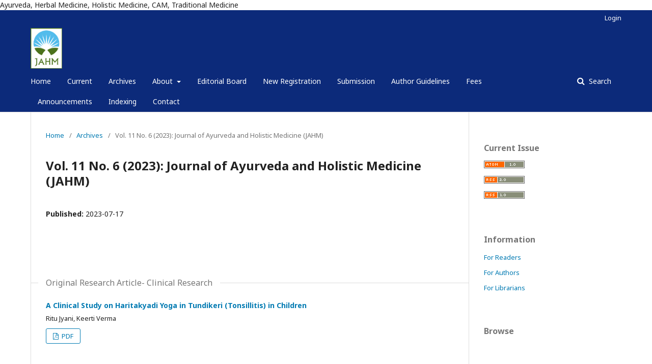

--- FILE ---
content_type: text/html; charset=utf-8
request_url: https://jahm.co.in/index.php/jahm/issue/view/73
body_size: 4952
content:
	<!DOCTYPE html>
<html lang="en-US" xml:lang="en-US">
<head>
	<meta charset="utf-8">
	<meta name="viewport" content="width=device-width, initial-scale=1.0">
	<title>
		Vol. 11 No. 6 (2023): Journal of Ayurveda and Holistic Medicine (JAHM)
							| Journal of Ayurveda and Holistic Medicine (JAHM)
			</title>

	
<meta name="generator" content="Open Journal Systems 3.2.1.1">
Ayurveda, Herbal Medicine, Holistic Medicine, CAM, Traditional Medicine 


<link rel="alternate" type="application/atom+xml" href="https://jahm.co.in/index.php/jahm/gateway/plugin/AnnouncementFeedGatewayPlugin/atom">
<link rel="alternate" type="application/rdf+xml" href="https://jahm.co.in/index.php/jahm/gateway/plugin/AnnouncementFeedGatewayPlugin/rss">
<link rel="alternate" type="application/rss+xml" href="https://jahm.co.in/index.php/jahm/gateway/plugin/AnnouncementFeedGatewayPlugin/rss2">
<link rel="alternate" type="application/atom+xml" href="https://jahm.co.in/index.php/jahm/gateway/plugin/WebFeedGatewayPlugin/atom">
<link rel="alternate" type="application/rdf+xml" href="https://jahm.co.in/index.php/jahm/gateway/plugin/WebFeedGatewayPlugin/rss">
<link rel="alternate" type="application/rss+xml" href="https://jahm.co.in/index.php/jahm/gateway/plugin/WebFeedGatewayPlugin/rss2">
	<link rel="stylesheet" href="https://jahm.co.in/index.php/jahm/$$$call$$$/page/page/css?name=stylesheet" type="text/css" /><link rel="stylesheet" href="//fonts.googleapis.com/css?family=Noto+Sans:400,400italic,700,700italic" type="text/css" /><link rel="stylesheet" href="https://cdnjs.cloudflare.com/ajax/libs/font-awesome/4.7.0/css/font-awesome.css?v=3.2.1.1" type="text/css" /><style type="text/css">.pkp_structure_head { background: inherit center / cover no-repeat url("https://jahm.co.in/public/journals/2/homepageImage_en_US");}</style><link rel="stylesheet" href="https://jahm.co.in/plugins/generic/citations/css/citations.css?v=3.2.1.1" type="text/css" /><link rel="stylesheet" href="https://jahm.co.in/plugins/generic/orcidProfile/css/orcidProfile.css?v=3.2.1.1" type="text/css" />
</head>
<body class="pkp_page_issue pkp_op_view has_site_logo" dir="ltr">

	<div class="pkp_structure_page">

				<header class="pkp_structure_head" id="headerNavigationContainer" role="banner">
						 <nav class="cmp_skip_to_content" aria-label="Jump to content links">
	<a href="#pkp_content_main">Skip to main content</a>
	<a href="#siteNav">Skip to main navigation menu</a>
		<a href="#pkp_content_footer">Skip to site footer</a>
</nav>

			<div class="pkp_head_wrapper">

				<div class="pkp_site_name_wrapper">
					<button class="pkp_site_nav_toggle">
						<span>Open Menu</span>
					</button>
										<div class="pkp_site_name">
																<a href="						https://jahm.co.in/index.php/jahm/index
					" class="is_img">
							<img src="https://jahm.co.in/public/journals/2/pageHeaderLogoImage_en_US" width="72" height="93" alt="Promote Ayurveda Globally – Publish and Prosper" />
						</a>
										</div>
				</div>

				
				<nav class="pkp_site_nav_menu" aria-label="Site Navigation">
					<a id="siteNav"></a>
					<div class="pkp_navigation_primary_row">
						<div class="pkp_navigation_primary_wrapper">
																				<ul id="navigationPrimary" class="pkp_navigation_primary pkp_nav_list">
								<li class="">
				<a href="https://jahm.co.in/index.php/jahm/about">
					Home
				</a>
							</li>
								<li class="">
				<a href="https://jahm.co.in/index.php/jahm/issue/current">
					Current
				</a>
							</li>
								<li class="">
				<a href="https://jahm.co.in/index.php/jahm/issue/archive">
					Archives
				</a>
							</li>
								<li class="">
				<a href="https://jahm.co.in/index.php/jahm/about">
					About
				</a>
									<ul>
																					<li class="">
									<a href="https://jahm.co.in/index.php/jahm/aims">
										Aims and scope
									</a>
								</li>
																												<li class="">
									<a href="https://jahm.co.in/index.php/jahm/ediotorialpolicy">
										Editorial policy
									</a>
								</li>
																												<li class="">
									<a href="https://jahm.co.in/index.php/jahm/peerreview">
										Peer Review 
									</a>
								</li>
																												<li class="">
									<a href="https://jahm.co.in/index.php/jahm/Publicationethics">
										Publication ethics and Malpractice Statement
									</a>
								</li>
																												<li class="">
									<a href="https://jahm.co.in/index.php/jahm/researchethics">
										Research ethics policy
									</a>
								</li>
																												<li class="">
									<a href="https://jahm.co.in/index.php/jahm/rights">
										Conflict of interest, human and animal rights, and informed consent
									</a>
								</li>
																												<li class="">
									<a href="https://jahm.co.in/index.php/jahm/about/privacy">
										Privacy Statement
									</a>
								</li>
																												<li class="">
									<a href="https://jahm.co.in/index.php/jahm/retraction">
										Retraction and Editorial expressions of concern
									</a>
								</li>
																												<li class="">
									<a href="https://jahm.co.in/index.php/jahm/OA-copyright">
										Open Access and Copyright Policy
									</a>
								</li>
																												<li class="">
									<a href="https://jahm.co.in/index.php/jahm/advt">
										Advertising policy
									</a>
								</li>
																												<li class="">
									<a href="https://jahm.co.in/index.php/jahm/datasharing">
										Data sharing policy
									</a>
								</li>
																		</ul>
							</li>
								<li class="">
				<a href="https://jahm.co.in/index.php/jahm/about/editorialTeam">
					Editorial Board
				</a>
							</li>
								<li class="">
				<a href="https://jahm.co.in/index.php/jahm/newregistration">
					New Registration 
				</a>
							</li>
								<li class="">
				<a href="https://jahm.co.in/index.php/jahm/about/submissions">
					Submission
				</a>
							</li>
								<li class="">
				<a href="https://jahm.co.in/index.php/jahm/Authorguidelines">
					Author Guidelines
				</a>
							</li>
								<li class="">
				<a href="https://jahm.co.in/index.php/jahm/fees">
					Fees
				</a>
							</li>
								<li class="">
				<a href="https://jahm.co.in/index.php/jahm/announcement">
					Announcements
				</a>
							</li>
								<li class="">
				<a href="https://jahm.co.in/index.php/jahm/indexing">
					Indexing
				</a>
							</li>
								<li class="">
				<a href="https://jahm.co.in/index.php/jahm/about/contact">
					Contact
				</a>
							</li>
			</ul>

				

																								
	<form class="pkp_search pkp_search_desktop" action="https://jahm.co.in/index.php/jahm/search/search" method="get" role="search" aria-label="Article Search">
		<input type="hidden" name="csrfToken" value="d591da01f2fa4bfdc7a70895a3e3b10b">
				
			<input name="query" value="" type="text" aria-label="Search Query">
		

		<button type="submit">
			Search
		</button>
		<div class="search_controls" aria-hidden="true">
			<a href="https://jahm.co.in/index.php/jahm/search/search" class="headerSearchPrompt search_prompt" aria-hidden="true">
				Search
			</a>
			<a href="#" class="search_cancel headerSearchCancel" aria-hidden="true"></a>
			<span class="search_loading" aria-hidden="true"></span>
		</div>
	</form>
													</div>
					</div>
					<div class="pkp_navigation_user_wrapper" id="navigationUserWrapper">
							<ul id="navigationUser" class="pkp_navigation_user pkp_nav_list">
								<li class="profile">
				<a href="https://jahm.co.in/index.php/jahm/login">
					Login
				</a>
							</li>
										</ul>

					</div>
																		
	<form class="pkp_search pkp_search_mobile" action="https://jahm.co.in/index.php/jahm/search/search" method="get" role="search" aria-label="Article Search">
		<input type="hidden" name="csrfToken" value="d591da01f2fa4bfdc7a70895a3e3b10b">
				
			<input name="query" value="" type="text" aria-label="Search Query">
		

		<button type="submit">
			Search
		</button>
		<div class="search_controls" aria-hidden="true">
			<a href="https://jahm.co.in/index.php/jahm/search/search" class="headerSearchPrompt search_prompt" aria-hidden="true">
				Search
			</a>
			<a href="#" class="search_cancel headerSearchCancel" aria-hidden="true"></a>
			<span class="search_loading" aria-hidden="true"></span>
		</div>
	</form>
									</nav>
			</div><!-- .pkp_head_wrapper -->
		</header><!-- .pkp_structure_head -->

						<div class="pkp_structure_content has_sidebar">
			<div class="pkp_structure_main" role="main">
				<a id="pkp_content_main"></a>

<div class="page page_issue">

				<nav class="cmp_breadcrumbs" role="navigation" aria-label="You are here:">
	<ol>
		<li>
			<a href="https://jahm.co.in/index.php/jahm/index">
				Home
			</a>
			<span class="separator">/</span>
		</li>
		<li>
			<a href="https://jahm.co.in/index.php/jahm/issue/archive">
				Archives
			</a>
			<span class="separator">/</span>
		</li>
		<li class="current" aria-current="page">
			<span aria-current="page">
									Vol. 11 No. 6 (2023): Journal of Ayurveda and Holistic Medicine (JAHM)
							</span>
		</li>
	</ol>
</nav>
		<h1>
			Vol. 11 No. 6 (2023): Journal of Ayurveda and Holistic Medicine (JAHM)
		</h1>
			<div class="obj_issue_toc">

		
		<div class="heading">

						
				
																				
							<div class="published">
				<span class="label">
					Published:
				</span>
				<span class="value">
					2023-07-17
				</span>
			</div>
			</div>

		
		<div class="sections">
			<div class="section">
									<h2>
					Original Research Article- Clinical Research
				</h2>
						<ul class="cmp_article_list articles">
									<li>
						
	
<div class="obj_article_summary">
	
	<h3 class="title">
		<a id="article-915" href="https://jahm.co.in/index.php/jahm/article/view/915">
			A Clinical Study on Haritakyadi Yoga in Tundikeri (Tonsillitis) in Children
					</a>
	</h3>

		<div class="meta">
				<div class="authors">
			Ritu Jyani, Keerti Verma
		</div>
		
				
		
	</div>
	
			<ul class="galleys_links">
											<li>
																										
	
							

<a class="obj_galley_link pdf" href="https://jahm.co.in/index.php/jahm/article/view/915/649" aria-labelledby=article-915>

		
	PDF

	</a>
				</li>
					</ul>
	
	
</div>
					</li>
							</ul>
				</div>
			<div class="section">
									<h2>
					Review Article 
				</h2>
						<ul class="cmp_article_list articles">
									<li>
						
	
<div class="obj_article_summary">
	
	<h3 class="title">
		<a id="article-869" href="https://jahm.co.in/index.php/jahm/article/view/869">
			Ayurvedic management of Iron deficiency anemia in Children– A Review study
					</a>
	</h3>

		<div class="meta">
				<div class="authors">
			Manish Ishwarkar, Babita Mandal
		</div>
		
				
		
	</div>
	
			<ul class="galleys_links">
											<li>
																										
	
							

<a class="obj_galley_link pdf" href="https://jahm.co.in/index.php/jahm/article/view/869/657" aria-labelledby=article-869>

		
	PDF

	</a>
				</li>
					</ul>
	
	
</div>
					</li>
									<li>
						
	
<div class="obj_article_summary">
	
	<h3 class="title">
		<a id="article-948" href="https://jahm.co.in/index.php/jahm/article/view/948">
			Traditional and modern therapeutic applications of Honey: An Updated Review 
					</a>
	</h3>

		<div class="meta">
				<div class="authors">
			Neeru  Sharma, Yadevendra  Yadav, Khem Chand  Sharma
		</div>
		
				
		
	</div>
	
			<ul class="galleys_links">
											<li>
																										
	
							

<a class="obj_galley_link pdf" href="https://jahm.co.in/index.php/jahm/article/view/948/672" aria-labelledby=article-948>

		
	PDF

	</a>
				</li>
					</ul>
	
	
</div>
					</li>
									<li>
						
	
<div class="obj_article_summary">
	
	<h3 class="title">
		<a id="article-928" href="https://jahm.co.in/index.php/jahm/article/view/928">
			Critical analysis of malignancies in Ayurveda
					</a>
	</h3>

		<div class="meta">
				<div class="authors">
			Subhash  Waghe
		</div>
		
				
		
	</div>
	
			<ul class="galleys_links">
											<li>
																										
	
							

<a class="obj_galley_link pdf" href="https://jahm.co.in/index.php/jahm/article/view/928/667" aria-labelledby=article-928>

		
	PDF

	</a>
				</li>
					</ul>
	
	
</div>
					</li>
									<li>
						
	
<div class="obj_article_summary">
	
	<h3 class="title">
		<a id="article-848" href="https://jahm.co.in/index.php/jahm/article/view/848">
			Prevention of musculoskeletal injuries (MSI) by the concept of sarata: A beam of light in  sports medicine.
					</a>
	</h3>

		<div class="meta">
				<div class="authors">
			Snehal Bhamkar, Archana, Sayali Wakde
		</div>
		
				
		
	</div>
	
			<ul class="galleys_links">
											<li>
																										
	
							

<a class="obj_galley_link pdf" href="https://jahm.co.in/index.php/jahm/article/view/848/662" aria-labelledby=article-848>

		
	PDF

	</a>
				</li>
					</ul>
	
	
</div>
					</li>
									<li>
						
	
<div class="obj_article_summary">
	
	<h3 class="title">
		<a id="article-909" href="https://jahm.co.in/index.php/jahm/article/view/909">
			Study of Dhyana according to Yogic Literature – A Review
					</a>
	</h3>

		<div class="meta">
				<div class="authors">
			Minal Belsare, Vidya Wasnik , Sumeeta S.  Jain
		</div>
		
				
		
	</div>
	
			<ul class="galleys_links">
											<li>
																										
	
							

<a class="obj_galley_link pdf" href="https://jahm.co.in/index.php/jahm/article/view/909/665" aria-labelledby=article-909>

		
	PDF

	</a>
				</li>
					</ul>
	
	
</div>
					</li>
									<li>
						
	
<div class="obj_article_summary">
	
	<h3 class="title">
		<a id="article-895" href="https://jahm.co.in/index.php/jahm/article/view/895">
			 Nirgundiyadi Gulika – A Review
					</a>
	</h3>

		<div class="meta">
				<div class="authors">
			A Akbersha, M Rajath, Ashwini Kumar S  Bharathi , Dr. Ravishankar Kuduva
		</div>
		
				
		
	</div>
	
			<ul class="galleys_links">
											<li>
																										
	
							

<a class="obj_galley_link pdf" href="https://jahm.co.in/index.php/jahm/article/view/895/653" aria-labelledby=article-895>

		
	PDF

	</a>
				</li>
					</ul>
	
	
</div>
					</li>
									<li>
						
	
<div class="obj_article_summary">
	
	<h3 class="title">
		<a id="article-919" href="https://jahm.co.in/index.php/jahm/article/view/919">
			Management of Life style disorder: Sthaulya (Obesity) through Pathya-apathya (Diet and behavioural restrctions) and Ekal Dravya (Single Herb) 
					</a>
	</h3>

		<div class="meta">
				<div class="authors">
			Tripti Tyagi, Sakshi Sharma, Rajesh Sharma
		</div>
		
				
		
	</div>
	
			<ul class="galleys_links">
											<li>
																										
	
							

<a class="obj_galley_link pdf" href="https://jahm.co.in/index.php/jahm/article/view/919/648" aria-labelledby=article-919>

		
	PDF

	</a>
				</li>
					</ul>
	
	
</div>
					</li>
							</ul>
				</div>
			<div class="section">
									<h2>
					Short Review Article 
				</h2>
						<ul class="cmp_article_list articles">
									<li>
						
	
<div class="obj_article_summary">
	
	<h3 class="title">
		<a id="article-875" href="https://jahm.co.in/index.php/jahm/article/view/875">
			Critical review of Samprapti of Urustambha with special reference to Avarana
					</a>
	</h3>

		<div class="meta">
				<div class="authors">
			Kishankumar Makawana, Dhanashree B Kumbar
		</div>
		
				
		
	</div>
	
			<ul class="galleys_links">
											<li>
																										
	
							

<a class="obj_galley_link pdf" href="https://jahm.co.in/index.php/jahm/article/view/875/655" aria-labelledby=article-875>

		
	PDF

	</a>
				</li>
					</ul>
	
	
</div>
					</li>
									<li>
						
	
<div class="obj_article_summary">
	
	<h3 class="title">
		<a id="article-881" href="https://jahm.co.in/index.php/jahm/article/view/881">
			Potential of Ayurveda in management of public health issues
					</a>
	</h3>

		<div class="meta">
				<div class="authors">
			Sonia Dhingra, Kavita  Sharma, Mannu Rani
		</div>
		
				
		
	</div>
	
			<ul class="galleys_links">
											<li>
																										
	
							

<a class="obj_galley_link pdf" href="https://jahm.co.in/index.php/jahm/article/view/881/669" aria-labelledby=article-881>

		
	PDF

	</a>
				</li>
					</ul>
	
	
</div>
					</li>
									<li>
						
	
<div class="obj_article_summary">
	
	<h3 class="title">
		<a id="article-947" href="https://jahm.co.in/index.php/jahm/article/view/947">
			Kala Sharir: An Overview
					</a>
	</h3>

		<div class="meta">
				<div class="authors">
			Dr. Priya
		</div>
		
				
		
	</div>
	
			<ul class="galleys_links">
											<li>
																										
	
							

<a class="obj_galley_link pdf" href="https://jahm.co.in/index.php/jahm/article/view/947/668" aria-labelledby=article-947>

		
	PDF

	</a>
				</li>
					</ul>
	
	
</div>
					</li>
							</ul>
				</div>
			<div class="section">
									<h2>
					Case Series 
				</h2>
						<ul class="cmp_article_list articles">
									<li>
						
	
<div class="obj_article_summary">
	
	<h3 class="title">
		<a id="article-890" href="https://jahm.co.in/index.php/jahm/article/view/890">
			Anuvasana Vasthi in Krishnagata roga- Case Series
					</a>
	</h3>

		<div class="meta">
				<div class="authors">
			BK Dhanisha, Kusumam Joseph, Jinoop Narayanan
		</div>
		
				
		
	</div>
	
			<ul class="galleys_links">
											<li>
																										
	
							

<a class="obj_galley_link pdf" href="https://jahm.co.in/index.php/jahm/article/view/890/663" aria-labelledby=article-890>

		
	PDF

	</a>
				</li>
					</ul>
	
	
</div>
					</li>
									<li>
						
	
<div class="obj_article_summary">
	
	<h3 class="title">
		<a id="article-867" href="https://jahm.co.in/index.php/jahm/article/view/867">
			A Case series on cholelithiasis (gall stones)
							<span class="subtitle">
					Gall stones
				</span>
					</a>
	</h3>

		<div class="meta">
				<div class="authors">
			Parameshwari Hembade, Varsha Kulkarni
		</div>
		
				
		
	</div>
	
			<ul class="galleys_links">
											<li>
																										
	
							

<a class="obj_galley_link pdf" href="https://jahm.co.in/index.php/jahm/article/view/867/658" aria-labelledby=article-867>

		
	PDF

	</a>
				</li>
					</ul>
	
	
</div>
					</li>
							</ul>
				</div>
			<div class="section">
									<h2>
					Case Report 
				</h2>
						<ul class="cmp_article_list articles">
									<li>
						
	
<div class="obj_article_summary">
	
	<h3 class="title">
		<a id="article-911" href="https://jahm.co.in/index.php/jahm/article/view/911">
			Management of Diabetic Retinopathy by Ayurveda– A case report
					</a>
	</h3>

		<div class="meta">
				<div class="authors">
			Shital K.  Baraiya, Khyati Bhupta, Sejal Gamit
		</div>
		
				
		
	</div>
	
			<ul class="galleys_links">
											<li>
																										
	
							

<a class="obj_galley_link pdf" href="https://jahm.co.in/index.php/jahm/article/view/911/651" aria-labelledby=article-911>

		
	PDF

	</a>
				</li>
					</ul>
	
	
</div>
					</li>
									<li>
						
	
<div class="obj_article_summary">
	
	<h3 class="title">
		<a id="article-907" href="https://jahm.co.in/index.php/jahm/article/view/907">
			Ayurvedic management of subclinical Hypothyroidism vis-à-vis Kaphavrita Udanavata - A case report
					</a>
	</h3>

		<div class="meta">
				<div class="authors">
			Vedavati Palled, Santosh Belavadi
		</div>
		
				
		
	</div>
	
			<ul class="galleys_links">
											<li>
																										
	
							

<a class="obj_galley_link pdf" href="https://jahm.co.in/index.php/jahm/article/view/907/652" aria-labelledby=article-907>

		
	PDF

	</a>
				</li>
					</ul>
	
	
</div>
					</li>
									<li>
						
	
<div class="obj_article_summary">
	
	<h3 class="title">
		<a id="article-861" href="https://jahm.co.in/index.php/jahm/article/view/861">
			Ayurvedic management of Pakshaghata-A single case report
					</a>
	</h3>

		<div class="meta">
				<div class="authors">
			M.P Athira
		</div>
		
				
		
	</div>
	
			<ul class="galleys_links">
											<li>
																										
	
							

<a class="obj_galley_link pdf" href="https://jahm.co.in/index.php/jahm/article/view/861/659" aria-labelledby=article-861>

		
	PDF

	</a>
				</li>
					</ul>
	
	
</div>
					</li>
									<li>
						
	
<div class="obj_article_summary">
	
	<h3 class="title">
		<a id="article-922" href="https://jahm.co.in/index.php/jahm/article/view/922">
			The effect of Virechana and Vranaharini Taila Vrana Basti in Varicose Ulcer (Dushta Vrana) – A case study
					</a>
	</h3>

		<div class="meta">
				<div class="authors">
			Bhagyashri Patil, BJ Gopikrishna
		</div>
		
				
		
	</div>
	
			<ul class="galleys_links">
											<li>
																										
	
							

<a class="obj_galley_link pdf" href="https://jahm.co.in/index.php/jahm/article/view/922/646" aria-labelledby=article-922>

		
	PDF

	</a>
				</li>
					</ul>
	
	
</div>
					</li>
									<li>
						
	
<div class="obj_article_summary">
	
	<h3 class="title">
		<a id="article-780" href="https://jahm.co.in/index.php/jahm/article/view/780">
			Role of Panchakarma in management of Amavata (Rheumatoid Arthritis): A case report
					</a>
	</h3>

		<div class="meta">
				<div class="authors">
			Reshma R. Nair, B.S Praveen
		</div>
		
				
		
	</div>
	
			<ul class="galleys_links">
											<li>
																										
	
							

<a class="obj_galley_link pdf" href="https://jahm.co.in/index.php/jahm/article/view/780/664" aria-labelledby=article-780>

		
	PDF

	</a>
				</li>
					</ul>
	
	
</div>
					</li>
									<li>
						
	
<div class="obj_article_summary">
	
	<h3 class="title">
		<a id="article-870" href="https://jahm.co.in/index.php/jahm/article/view/870">
			Management of Shlipada in Ayurveda
					</a>
	</h3>

		<div class="meta">
				<div class="authors">
			Pankaj  Meshram, Abhay  Chaubey, Pramod  Suryawanshi, Atul  Pawar
		</div>
		
				
		
	</div>
	
			<ul class="galleys_links">
											<li>
																										
	
							

<a class="obj_galley_link pdf" href="https://jahm.co.in/index.php/jahm/article/view/870/656" aria-labelledby=article-870>

		
	PDF

	</a>
				</li>
					</ul>
	
	
</div>
					</li>
									<li>
						
	
<div class="obj_article_summary">
	
	<h3 class="title">
		<a id="article-854" href="https://jahm.co.in/index.php/jahm/article/view/854">
			Management of Visarpa (herpes zoster) with Nimba Tila Kalka Lepa- A case report
					</a>
	</h3>

		<div class="meta">
				<div class="authors">
			P R Subimol, Shyam P Warma, Mahesh Kumar, AC  Shivani
		</div>
		
				
		
	</div>
	
			<ul class="galleys_links">
											<li>
																										
	
							

<a class="obj_galley_link pdf" href="https://jahm.co.in/index.php/jahm/article/view/854/660" aria-labelledby=article-854>

		
	PDF

	</a>
				</li>
					</ul>
	
	
</div>
					</li>
									<li>
						
	
<div class="obj_article_summary">
	
	<h3 class="title">
		<a id="article-925" href="https://jahm.co.in/index.php/jahm/article/view/925">
			Ayurvedic management of Snayugata Vata W.S.R. to Anterior Cruciate Ligament Tear of Knee-A case study
					</a>
	</h3>

		<div class="meta">
				<div class="authors">
			Dr Pramod  Suryawanshi, Dr Atul Pawar
		</div>
		
				
		
	</div>
	
			<ul class="galleys_links">
											<li>
																										
	
							

<a class="obj_galley_link pdf" href="https://jahm.co.in/index.php/jahm/article/view/925/645" aria-labelledby=article-925>

		
	PDF

	</a>
				</li>
					</ul>
	
	
</div>
					</li>
									<li>
						
	
<div class="obj_article_summary">
	
	<h3 class="title">
		<a id="article-838" href="https://jahm.co.in/index.php/jahm/article/view/838">
			Naturopathy  intervention in Hidradenitis Suppurativa -  A Case Study 
					</a>
	</h3>

		<div class="meta">
				<div class="authors">
			Priyamvada Garimella, Malathi  Syamala, M Prashanthi 
		</div>
		
				
		
	</div>
	
			<ul class="galleys_links">
											<li>
																										
	
							

<a class="obj_galley_link pdf" href="https://jahm.co.in/index.php/jahm/article/view/838/670" aria-labelledby=article-838>

		
	PDF

	</a>
				</li>
					</ul>
	
	
</div>
					</li>
							</ul>
				</div>
		</div><!-- .sections -->
</div>
	</div>

	</div><!-- pkp_structure_main -->

									<div class="pkp_structure_sidebar left" role="complementary" aria-label="Sidebar">
				<div class="pkp_block block_web_feed">
	<h2 class="title">Current Issue</h2>
	<div class="content">
		<ul>
			<li>
				<a href="https://jahm.co.in/index.php/jahm/gateway/plugin/WebFeedGatewayPlugin/atom">
					<img src="https://jahm.co.in/lib/pkp/templates/images/atom.svg" alt="Atom logo">
				</a>
			</li>
			<li>
				<a href="https://jahm.co.in/index.php/jahm/gateway/plugin/WebFeedGatewayPlugin/rss2">
					<img src="https://jahm.co.in/lib/pkp/templates/images/rss20_logo.svg" alt="RSS2 logo">
				</a>
			</li>
			<li>
				<a href="https://jahm.co.in/index.php/jahm/gateway/plugin/WebFeedGatewayPlugin/rss">
					<img src="https://jahm.co.in/lib/pkp/templates/images/rss10_logo.svg" alt="RSS1 logo">
				</a>
			</li>
		</ul>
	</div>
</div>
<div class="pkp_block block_information">
	<h2 class="title">Information</h2>
	<div class="content">
		<ul>
							<li>
					<a href="https://jahm.co.in/index.php/jahm/information/readers">
						For Readers
					</a>
				</li>
										<li>
					<a href="https://jahm.co.in/index.php/jahm/information/authors">
						For Authors
					</a>
				</li>
										<li>
					<a href="https://jahm.co.in/index.php/jahm/information/librarians">
						For Librarians
					</a>
				</li>
					</ul>
	</div>
</div>
<div class="pkp_block block_browse">
	<h2 class="title">
		Browse
	</h2>

	<nav class="content" role="navigation" aria-label="Browse">
		<ul>
					</ul>
	</nav>
</div><!-- .block_browse -->

			</div><!-- pkp_sidebar.left -->
			</div><!-- pkp_structure_content -->

<div class="pkp_structure_footer_wrapper" role="contentinfo">
	<a id="pkp_content_footer"></a>

	<div class="pkp_structure_footer">

					<div class="pkp_footer_content">
				<p><strong><a href="https://creativecommons.org/licenses/by-nc/4.0/">Journal of Ayurveda and Holistic Medicine is licensed under </a><a href="https://creativecommons.org/licenses/by-nc-sa/4.0/?ref=chooser-v1" target="_blank" rel="license noopener noreferrer">Creative Commons Attribution-NonCommercial-ShareAlike 4.0 International </a></strong></p>
<p><strong data-start="41" data-end="123">To subscribe to the print edition of the journal, please click the link below:</strong><br data-start="123" data-end="126" /><a class="" href="https://lnk.ink/X0dNa" target="_new" rel="noopener" data-start="129" data-end="175" data-is-only-node="">https://lnk.ink/X0dNa</a></p>
<p> </p>
			</div>
		
		<div class="pkp_brand_footer" role="complementary">
			<! <a href="https://jahm.co.in/index.php/jahm/about/aboutThisPublishingSystem">
			<!	<img alt="More information about the publishing system, Platform and Workflow by OJS/PKP." src="https://jahm.co.in/templates/images/ojs_brand.png">
			</a>
		</div>
	</div>
</div><!-- pkp_structure_footer_wrapper -->

</div><!-- pkp_structure_page -->

<script src="//ajax.googleapis.com/ajax/libs/jquery/3.3.1/jquery.min.js?v=3.2.1.1" type="text/javascript"></script><script src="//ajax.googleapis.com/ajax/libs/jqueryui/1.12.0/jquery-ui.min.js?v=3.2.1.1" type="text/javascript"></script><script src="https://jahm.co.in/lib/pkp/js/lib/jquery/plugins/jquery.tag-it.js?v=3.2.1.1" type="text/javascript"></script><script src="https://jahm.co.in/plugins/themes/default/js/lib/popper/popper.js?v=3.2.1.1" type="text/javascript"></script><script src="https://jahm.co.in/plugins/themes/default/js/lib/bootstrap/util.js?v=3.2.1.1" type="text/javascript"></script><script src="https://jahm.co.in/plugins/themes/default/js/lib/bootstrap/dropdown.js?v=3.2.1.1" type="text/javascript"></script><script src="https://jahm.co.in/plugins/themes/default/js/main.js?v=3.2.1.1" type="text/javascript"></script>


</body>
</html>
